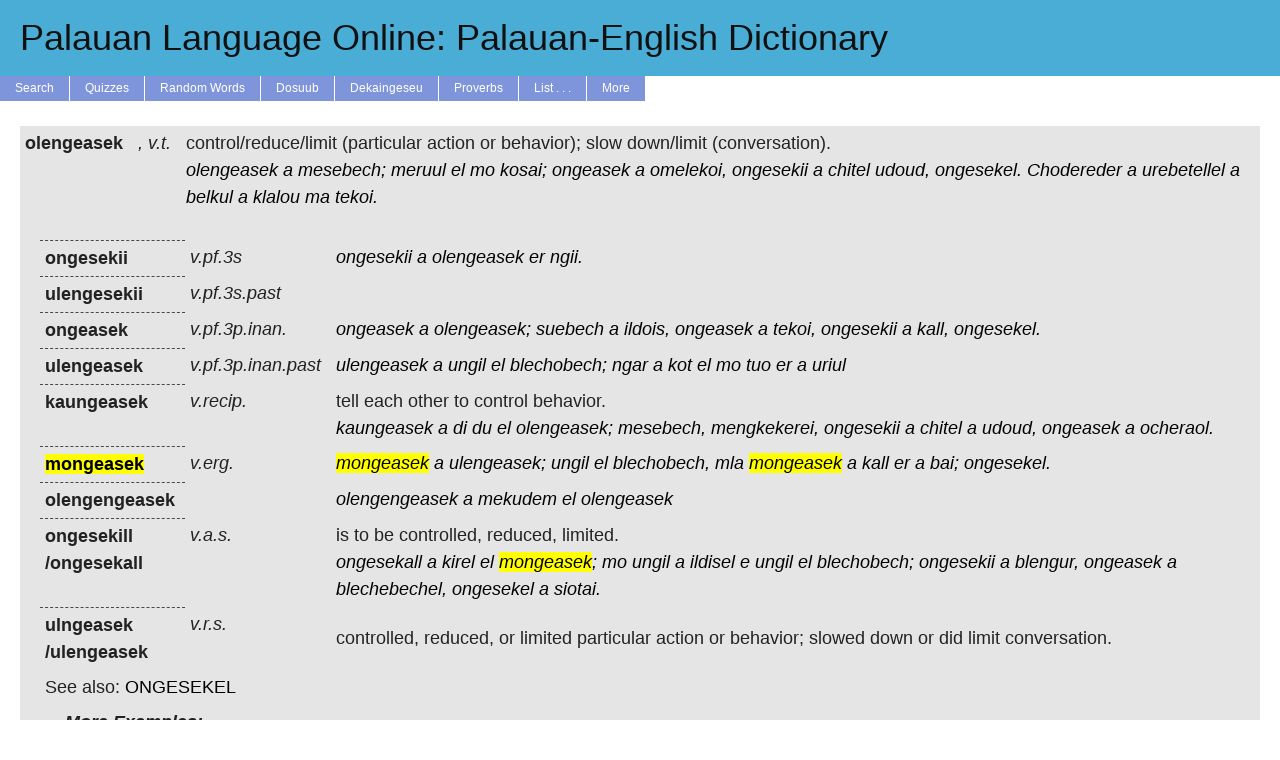

--- FILE ---
content_type: text/html; charset=UTF-8
request_url: https://tekinged.com/index.php?p=mongeasek
body_size: 9615
content:


    <!DOCTYPE html>
    <html>
    <head>
        <meta charset=utf-8 />
        <link rel='stylesheet' type='text/css' href='/tekinged.com/css/belau.css' />
        <link rel='apple-touch-icon' sizes='57x57' href='/apple-touch-icon-57x57.png?v=3'>
        <link rel='apple-touch-icon' sizes='60x60' href='/apple-touch-icon-60x60.png?v=3'>
        <link rel='apple-touch-icon' sizes='72x72' href='/apple-touch-icon-72x72.png?v=3'>
        <link rel='apple-touch-icon' sizes='76x76' href='/apple-touch-icon-76x76.png?v=3'>
        <link rel='apple-touch-icon' sizes='114x114' href='/apple-touch-icon-114x114.png?v=3'>
        <link rel='apple-touch-icon' sizes='120x120' href='/apple-touch-icon-120x120.png?v=3'>
        <link rel='apple-touch-icon' sizes='144x144' href='/apple-touch-icon-144x144.png?v=3'>
        <link rel='apple-touch-icon' sizes='152x152' href='/apple-touch-icon-152x152.png?v=3'>
        <link rel='apple-touch-icon' sizes='180x180' href='/apple-touch-icon-180x180.png?v=3'>
        <link rel='icon' type='image/png' href='/favicon-32x32.png?v=3' sizes='32x32'>
        <link rel='icon' type='image/png' href='/android-chrome-192x192.png?v=3' sizes='192x192'>
        <link rel='icon' type='image/png' href='/favicon-96x96.png?v=3' sizes='96x96'>
        <link rel='icon' type='image/png' href='/favicon-16x16.png?v=3' sizes='16x16'>
        <link rel='manifest' href='/manifest.json?v=3'>
        <link rel='shortcut icon' href='/favicon.ico?v=3'>
        <meta name='apple-mobile-web-app-title' content='tekinged.com'>
        <meta name='application-name' content='tekinged.com'>
        <meta name='msapplication-TileColor' content='#da532c'>
        <meta name='msapplication-TileImage' content='/mstile-144x144.png?v=3'>
        <meta name='theme-color' content='#ffffff'>
    
        <!--
        <script type='text/javascript' src='https://ajax.googleapis.com/ajax/libs/jquery/1.6/jquery.min.js' ></script>
        this is the jquery needed to get tooltips. But when we use it, it screws up the audio buttons...
        weird, now it doesn't...
        -->
        <script src='https://ajax.googleapis.com/ajax/libs/jquery/3.6.0/jquery.min.js'></script>
        <script type='text/javascript' src='/js/jquery.jplayer.min.js' ></script>
        <link rel='stylesheet' href='https://ajax.googleapis.com/ajax/libs/jqueryui/1.12.1/themes/smoothness/jquery-ui.css'>
        <script src='https://ajax.googleapis.com/ajax/libs/jqueryui/1.12.1/jquery-ui.min.js'></script>
        <script src='https://ajax.googleapis.com/ajax/libs/jqueryui/1.12.1/jquery-ui.min.js'></script>
        <script type='text/javascript' src='/js/jplayer.simple.js' ></script>
        <script type='text/javascript' src='/js/belau.js' ></script>
        <script type='text/javascript' src='/js/tooltip.js' ></script>
        <!--
        <script src='https://cloud.tinymce.com/stable/tinymce.min.js' ></script>
        <script>tinymce.init({
            menubar: false,
            toolbar: false,
            selector:'textarea'
          });</script>
        -->
      
        <meta name='google-site-verification' content='zE2LvYvBxsi-6WHDEhaWqwbtu1KMc60GTAZOs6J_MDw' />
        <title>Palauan Language Online: Palauan-English Dictionary</title>
    </head>
    <body>

    <span itemscope itemtype='https://schema.org/Article'></span>
    <a class='aheader' href='/'>
    <div id='header' alt='A Tekoi er a Belau ma Omesodel'>
        <h1 itemprop='name'>Palauan Language Online: Palauan-English Dictionary</h1>
    </div><!-- header -->
    </a>
    <div id='menuwrapper' onclick=''>
        <ul>
            <li><a href='/'>Search</a></li>
            <li><a href='#'>Quizzes</a>
              <ul>
              <li><a href='/quiz/quiz_high.php'>High Scores</a></li>
              <li>==================</li>
              <li><a href='/quiz/classic.php'>Vocab</a></li>
              <li><a href='/quiz/q_etymology.php'>Etymology</a></li>
              <li><a href='/quiz/q_reng.php'>Reng Expressions</a></li>
              <li><a href='/quiz/q_living.php'>Living Things</a></li>
              <li><a href='/quiz/q_synonyms.php'>Synonyms</a></li>
              <li><a href='/quiz/pics.php'>Pictures</a></li>
              <li><a href='/quiz/q_proverbs.php'>Proverbs</a></li>
              <li><a href='/quiz/q_trivia.php'>Trivia</a></li>
              <li><a href='/quiz/audio.php'>Audio</a></li>
              <li><a href='/quiz/pronouns.php'>Pronouns</a></li>
              <li><a href='/quiz/pos.php'>Parts of Speech</a></li>
              </ul>
            <li><a href='/random.php'>Random Words</a></li>
            <li><a href='#'>Dosuub</a>
                <ul>
                <li><a href='/dosuub/'>Learn Palauan</a></li>
                <li><a href='/grammar/pronounce.php'>Pronunciation</a></li>
                <li><a href='/dosuub/dorrenges.php'>Dorrenges</a></li>
                <li><a href='/dosuub/phrases.php'>Common Phrases</a></li>
                <li><a href='https://www.memrise.com/course/381901/the-first-3000-palauan-words/'>Memrise Course</a></li>
                <li><a href='/dosuub/app.php'>Phone/Tablet</a></li>
                <li><a href='/dosuub/confusion.php'>Common Errors</a></li>
                <li><a href='/dosuub/synonyms.php'>Thesaurus</a></li>
                <li><a href='/grammar/nouns.php'>Nouns</a></li>
                <li><a href='/grammar/pronouns.php'>Pronouns</a></li>
                <li><a href='/grammar/adjectives.php'>Adjectives</a></li>
                <li><a href='/grammar/affix.php'>Affixes</a></li>
                <li><a href='/grammar/numbers.php'>Numbers</a></li>
                <li><a href='/grammar/baby.php'>Baby Words</a></li>
                <li><a href='/dosuub/mlamlemlo.php'>Mla, Mle, Mlo</a></li>
                <li><a href='/grammar/cont.php'>Contractions</a></li>
                <li><a href='/grammar/pos.php'>Parts of Speech</a></li>
                <li><a href='/books/malsol.php'>1999 Workbook</a></li>
                <li><a href='/books/handbook1.php'>1997 Handbooks</a></li>
                <li><a href='/grammar/tkel.php'>1996 Conversational</a></li>
                </ul>
            </li>
            <li><a href='#'>Dekaingeseu</a>
                <ul>
                <li><a href='/dekaingeseu/d_trivia.php'>Trivia Q's</a>
                <li><a href='/dekaingeseu/d_sentence.php'>Example Sentences</a>
                <li><a href='/dekaingeseu/a_audio.php'>Record Audio</a>
                <!--
                <li><a href='/dekaingeseu/copy_keate.php'>Chisel a Yungs</a>
                <li><a href='/dekaingeseu/rubak.php'>Rubak ma Daob</a>
                -->
                <li><a href='/dekaingeseu/pics_fish.php'>Fish Pics</a>
                <li><a href='/dekaingeseu/pics_trees.php'>Tree Pics</a>
                <li><a href='/dekaingeseu/pics_money.php'>Money Pics</a>
                <li><a href='/dekaingeseu/pics_birds.php'>Bird Pics</a>
                <li><a href='/dekaingeseu/pics_cheled.php'>Sea Food Pics</a>
                <li><a href='/dekaingeseu/pics_plants.php'>Plant Pics</a>
                <li><a href='/dekaingeseu/pics_fishing.php'>Fishing Pics</a>
                <li><a href='/dekaingeseu/pics_charm.php'>Animal Pics</a>
                <li><a href='/dekaingeseu/pics_misc.php'>Other Pics</a>
                </ul>
            <li><a href='/misc/proverbs.php'>Proverbs</a></li>
            <li><a href='#'>List . . .</a>
                <ul>
            <li><form class='formlink' action='/show_words.php' method='get' >
	<input class='formlink' style='display:none;' name='lookup' type='text' value='animal' >
	<input class='formlink' id='view_button' type='submit' value='Animals' >
</form>
</li>
<li><form class='formlink' action='/show_words.php' method='get' >
	<input class='formlink' style='display:none;' name='lookup' type='text' value='daob' >
	<input class='formlink' id='view_button' type='submit' value='Areas of the Ocean' >
</form>
</li>
<li><form class='formlink' action='/show_words.php' method='get' >
	<input class='formlink' style='display:none;' name='lookup' type='text' value='affix' >
	<input class='formlink' id='view_button' type='submit' value='Affixes' >
</form>
</li>
<li><form class='formlink' action='/show_words.php' method='get' >
	<input class='formlink' style='display:none;' name='lookup' type='text' value='baby' >
	<input class='formlink' id='view_button' type='submit' value='Baby Words' >
</form>
</li>
<li><form class='formlink' action='/show_words.php' method='get' >
	<input class='formlink' style='display:none;' name='lookup' type='text' value='bananas' >
	<input class='formlink' id='view_button' type='submit' value='Bananas' >
</form>
</li>
<li><form class='formlink' action='/show_words.php' method='get' >
	<input class='formlink' style='display:none;' name='lookup' type='text' value='birds' >
	<input class='formlink' id='view_button' type='submit' value='Birds' >
</form>
</li>
<li><form class='formlink' action='/show_words.php' method='get' >
	<input class='formlink' style='display:none;' name='lookup' type='text' value='body' >
	<input class='formlink' id='view_button' type='submit' value='Body Parts' >
</form>
</li>
<li><form class='formlink' action='/show_words.php' method='get' >
	<input class='formlink' style='display:none;' name='lookup' type='text' value='english' >
	<input class='formlink' id='view_button' type='submit' value='Borrowed English' >
</form>
</li>
<li><form class='formlink' action='/show_words.php' method='get' >
	<input class='formlink' style='display:none;' name='lookup' type='text' value='german' >
	<input class='formlink' id='view_button' type='submit' value='Borrowed German' >
</form>
</li>
<li><form class='formlink' action='/show_words.php' method='get' >
	<input class='formlink' style='display:none;' name='lookup' type='text' value='japan' >
	<input class='formlink' id='view_button' type='submit' value='Borrowed Korean ' >
</form>
</li>
<li><form class='formlink' action='/show_words.php' method='get' >
	<input class='formlink' style='display:none;' name='lookup' type='text' value='malay' >
	<input class='formlink' id='view_button' type='submit' value='Borrowed Malay ' >
</form>
</li>
<li><form class='formlink' action='/show_words.php' method='get' >
	<input class='formlink' style='display:none;' name='lookup' type='text' value='spanish' >
	<input class='formlink' id='view_button' type='submit' value='Borrowed Spanish' >
</form>
</li>
<li><form class='formlink' action='/show_words.php' method='get' >
	<input class='formlink' style='display:none;' name='lookup' type='text' value='tagalog' >
	<input class='formlink' id='view_button' type='submit' value='Borrowed Tagalog ' >
</form>
</li>
<li><form class='formlink' action='/show_words.php' method='get' >
	<input class='formlink' style='display:none;' name='lookup' type='text' value='buil' >
	<input class='formlink' id='view_button' type='submit' value='Buil (moon words)' >
</form>
</li>
<li><form class='formlink' action='/show_words.php' method='get' >
	<input class='formlink' style='display:none;' name='lookup' type='text' value='cerem' >
	<input class='formlink' id='view_button' type='submit' value='Ceremonies' >
</form>
</li>
<li><form class='formlink' action='/show_words.php' method='get' >
	<input class='formlink' style='display:none;' name='lookup' type='text' value='cheled' >
	<input class='formlink' id='view_button' type='submit' value='Cheled (sea food)' >
</form>
</li>
<li><form class='formlink' action='/show_words.php' method='get' >
	<input class='formlink' style='display:none;' name='lookup' type='text' value='malk' >
	<input class='formlink' id='view_button' type='submit' value='Chickens' >
</form>
</li>
<li><form class='formlink' action='/show_words.php' method='get' >
	<input class='formlink' style='display:none;' name='lookup' type='text' value='color' >
	<input class='formlink' id='view_button' type='submit' value='Colors' >
</form>
</li>
<li><form class='formlink' action='/show_words.php' method='get' >
	<input class='formlink' style='display:none;' name='lookup' type='text' value='contr' >
	<input class='formlink' id='view_button' type='submit' value='Contractions' >
</form>
</li>
<li><form class='formlink' action='/show_words.php' method='get' >
	<input class='formlink' style='display:none;' name='lookup' type='text' value='quiz' >
	<input class='formlink' id='view_button' type='submit' value='Difficult Quiz Words' >
</form>
</li>
<li><form class='formlink' action='/show_words.php' method='get' >
	<input class='formlink' style='display:none;' name='lookup' type='text' value='chief' >
	<input class='formlink' id='view_button' type='submit' value='Dui (titles)' >
</form>
</li>
<li><form class='formlink' action='/show_words.php' method='get' >
	<input class='formlink' style='display:none;' name='lookup' type='text' value='fish' >
	<input class='formlink' id='view_button' type='submit' value='Fish' >
</form>
</li>
<li><form class='formlink' action='/show_words.php' method='get' >
	<input class='formlink' style='display:none;' name='lookup' type='text' value='fishing' >
	<input class='formlink' id='view_button' type='submit' value='Fishing Terms' >
</form>
</li>
<li><form class='formlink' action='/show_words.php' method='get' >
	<input class='formlink' style='display:none;' name='lookup' type='text' value='flowers' >
	<input class='formlink' id='view_button' type='submit' value='Flowers' >
</form>
</li>
<li><form class='formlink' action='/show_words.php' method='get' >
	<input class='formlink' style='display:none;' name='lookup' type='text' value='game' >
	<input class='formlink' id='view_button' type='submit' value='Games' >
</form>
</li>
<li><form class='formlink' action='/show_words.php' method='get' >
	<input class='formlink' style='display:none;' name='lookup' type='text' value='greet' >
	<input class='formlink' id='view_button' type='submit' value='Greetings' >
</form>
</li>
<li><form class='formlink' action='/show_words.php' method='get' >
	<input class='formlink' style='display:none;' name='lookup' type='text' value='kinship' >
	<input class='formlink' id='view_button' type='submit' value='Kinship' >
</form>
</li>
<li><form class='formlink' action='/show_words.php' method='get' >
	<input class='formlink' style='display:none;' name='lookup' type='text' value='legends' >
	<input class='formlink' id='view_button' type='submit' value='Legends' >
</form>
</li>
<li><form class='formlink' action='/show_words.php' method='get' >
	<input class='formlink' style='display:none;' name='lookup' type='text' value='joseph' >
	<input class='formlink' id='view_button' type='submit' value='New Words Since Josephs' >
</form>
</li>
<li><form class='formlink' action='/show_words.php' method='get' >
	<input class='formlink' style='display:none;' name='lookup' type='text' value='numbers' >
	<input class='formlink' id='view_button' type='submit' value='Numbers' >
</form>
</li>
<li><form class='formlink' action='/show_words.php' method='get' >
	<input class='formlink' style='display:none;' name='lookup' type='text' value='odor' >
	<input class='formlink' id='view_button' type='submit' value='Odors' >
</form>
</li>
<li><form class='formlink' action='/show_words.php' method='get' >
	<input class='formlink' style='display:none;' name='lookup' type='text' value='mlai' >
	<input class='formlink' id='view_button' type='submit' value='Parts of Boats' >
</form>
</li>
<li><form class='formlink' action='/show_words.php' method='get' >
	<input class='formlink' style='display:none;' name='lookup' type='text' value='blai' >
	<input class='formlink' id='view_button' type='submit' value='Parts of Houses' >
</form>
</li>
<li><form class='formlink' action='/show_words.php' method='get' >
	<input class='formlink' style='display:none;' name='lookup' type='text' value='place' >
	<input class='formlink' id='view_button' type='submit' value='Places' >
</form>
</li>
<li><form class='formlink' action='/show_words.php' method='get' >
	<input class='formlink' style='display:none;' name='lookup' type='text' value='plants' >
	<input class='formlink' id='view_button' type='submit' value='Plants' >
</form>
</li>
<li><form class='formlink' action='/show_words.php' method='get' >
	<input class='formlink' style='display:none;' name='lookup' type='text' value='prefix' >
	<input class='formlink' id='view_button' type='submit' value='Prefixes' >
</form>
</li>
<li><form class='formlink' action='/show_words.php' method='get' >
	<input class='formlink' style='display:none;' name='lookup' type='text' value='reng' >
	<input class='formlink' id='view_button' type='submit' value='Reng Phrases' >
</form>
</li>
<li><form class='formlink' action='/show_words.php' method='get' >
	<input class='formlink' style='display:none;' name='lookup' type='text' value='shapes' >
	<input class='formlink' id='view_button' type='submit' value='Shapes' >
</form>
</li>
<li><form class='formlink' action='/show_words.php' method='get' >
	<input class='formlink' style='display:none;' name='lookup' type='text' value='suffix' >
	<input class='formlink' id='view_button' type='submit' value='Suffixes' >
</form>
</li>
<li><form class='formlink' action='/show_words.php' method='get' >
	<input class='formlink' style='display:none;' name='lookup' type='text' value='flags' >
	<input class='formlink' id='view_button' type='submit' value='State Flags' >
</form>
</li>
<li><form class='formlink' action='/show_words.php' method='get' >
	<input class='formlink' style='display:none;' name='lookup' type='text' value='chuodel' >
	<input class='formlink' id='view_button' type='submit' value='State Old Names' >
</form>
</li>
<li><form class='formlink' action='/show_words.php' method='get' >
	<input class='formlink' style='display:none;' name='lookup' type='text' value='terms' >
	<input class='formlink' id='view_button' type='submit' value='Terms of Address' >
</form>
</li>
<li><form class='formlink' action='/show_words.php' method='get' >
	<input class='formlink' style='display:none;' name='lookup' type='text' value='pdef' >
	<input class='formlink' id='view_button' type='submit' value='Tekoi ma Omesodel' >
</form>
</li>
<li><form class='formlink' action='/show_words.php' method='get' >
	<input class='formlink' style='display:none;' name='lookup' type='text' value='trees' >
	<input class='formlink' id='view_button' type='submit' value='Trees' >
</form>
</li>
<li><form class='formlink' action='/show_words.php' method='get' >
	<input class='formlink' style='display:none;' name='lookup' type='text' value='money' >
	<input class='formlink' id='view_button' type='submit' value='Udoud (money)' >
</form>
</li>
<li><form class='formlink' action='/show_words.php' method='get' >
	<input class='formlink' style='display:none;' name='lookup' type='text' value='pictures' >
	<input class='formlink' id='view_button' type='submit' value='Words with Pictures' >
</form>
</li>

                </ul>
            </li>
            <li><a href='#'>More</a>
                <ul>
                <li><a href='/about.php'>About / Contact Us</a></li>
                <li><a href='/books/books.php'>Books</a> </li>
                <li><a href='/aw/list.php'>Browse</a></li>
                <li><a href='/misc/recent.php'>Newest Words</a></li>
                <li><a href='https://www.wordle.global/pau'>Palauan Wordle</a></li>
                <li><a href='/dosuub/app.php'>Phone/Tablet Apps</a></li>
                <li><a href='/books/kindle.php'>Kindle Dictionary</a></li>
                <li><a href='/dosuub/apple_dict.php'>Apple Dictionary</a></li>
                <li><a href='https://www.facebook.com/tekinged'>Old FB Group</a></li>
                <li><a href='/links.php'>Links</a></li>
                <li><a href='/hanahuda/'>Hanahuda Rules</a></li>
                <li><a href='/spell2.php'>Spell Checker</a></li>
                <li><a href='/3000.php'>Word Frequency</a></li>
                <li><a href='/misc/alltext.php'>Example Text</a></li>
                <li><a href='/books/austro.php'>Other Austronesian</a></li>
                </ul>
            </li>
        </ul>
    </div><!-- menu-wrapper -->
    
<script>console.log("Host: mysql.tekinged.com");</script><script>console.log("User: johnbent");</script><script>console.log("Database: belau");</script><script>console.log("Trying to get connection");</script><script>console.log("Set ini3, will try to connect to db now");</script><script>console.log("Successfully connected to database");</script><div id='content-container'>
<script>console.log("Getting words with  or mongeasek");</script><script>console.log("Looking for mongeasek in pe");</script><script>console.log("Getting words with select id,stem,pos,pal from all_words3 where pal regexp\\'\\\\bmongeasek\\\\b\\' for mongeasek");</script><script>console.log("Checking table with select id,stem,pos,pal from all_words3 where pal regexp\\'\\\\bmongeasek\\\\b\\'");</script><script>console.log("query_or_die select id,stem,pos,pal from all_words3 where pal regexp\\'\\\\bmongeasek\\\\b\\' found 1 results and took 0.085577011108398 s");</script><script>console.log("Hey, we found the exact word they were looking for.");</script><script>console.log("And the exact word they are looking for is NOT a root word.\n");</script><script>console.log("Checking table with select pal,pos,eng,pdef,origin,stem,id,oword from all_words3 where id = \\'1282\\'");</script><script>console.log("query_or_die select pal,pos,eng,pdef,origin,stem,id,oword from all_words3 where id = \\'1282\\' found 1 results and took 0.00036096572875977 s");</script><script>console.log("olengeasek - Set eng to control\/reduce\/limit (particular action or behavior); slow down\/limit (conversation).");</script><script>console.log("Turning pwords olengeasek a mesebech; meruul el mo kosai; ongeasek a omelekoi, ongesekii a chitel udoud, ongesekel.  Chodereder a urebetellel a belkul a klalou ma tekoi. into plinks.");</script><script>console.log("New entry for olengeasek control\/reduce\/limit (particular action or behavior); slow down\/limit (conversation). v.t. ");</script><script>console.log("query_or_die select pal,pos,eng,pdef,origin,id,oword from all_words3 where stem = \\'1282\\' and id != \\'1282\\' found 11 results and took 0.00034904479980469 s");</script><script>console.log("New subentry for kaungeasek tell each other to control behavior. v.recip. ");</script><script>console.log("kaungeasek - Set eng to tell each other to control behavior.");</script><script>console.log("Turning pwords kaungeasek a di du el olengeasek; mesebech, mengkekerei, ongesekii a chitel a udoud, ongeasek a ocheraol.  into plinks.");</script><script>console.log("New subentry for ongesekii  v.pf.3s ");</script><script>console.log("ongesekii - Set eng to ");</script><script>console.log("Turning pwords ongesekii a olengeasek er ngii.  into plinks.");</script><script>console.log("New subentry for ongeasek  v.pf.3p.inan. ");</script><script>console.log("ongeasek - Set eng to ");</script><script>console.log("Turning pwords ongeasek a olengeasek; suebech a ildois, ongeasek a tekoi, ongesekii a kall, ongesekel.  into plinks.");</script><script>console.log("New subentry for ulengesekii  v.pf.3s.past ");</script><script>console.log("ulengesekii - Set eng to ");</script><script>console.log("New subentry for ulengeasek  v.pf.3p.inan.past ");</script><script>console.log("ulengeasek - Set eng to ");</script><script>console.log("Turning pwords ulengeasek a ungil el blechobech; ngar a kot el mo tuo er a uriul  into plinks.");</script><script>console.log("New subentry for ongesekill is to be controlled, reduced, limited. v.a.s. ");</script><script>console.log("ongesekill - Set eng to is to be controlled, reduced, limited.");</script><script>console.log("New subentry for ulngeasek controlled, reduced, or limited particular action or behavior; slowed down or did limit conversation. v.r.s. ");</script><script>console.log("ulngeasek - Set eng to controlled, reduced, or limited particular action or behavior; slowed down or did limit conversation.");</script><script>console.log("New subentry for ulengeasek ulngeasek var. ");</script><script>console.log("ulengeasek - Set eng to ulngeasek");</script><script>console.log("New subentry for mongeasek  v.erg. ");</script><script>console.log("mongeasek - Set eng to ");</script><script>console.log("Turning pwords mongeasek a ulengeasek; ungil el blechobech, mla mongeasek a kall er a bai; ongesekel. into plinks.");</script><script>console.log("New subentry for olengengeasek   ");</script><script>console.log("olengengeasek - Set eng to ");</script><script>console.log("Turning pwords olengengeasek a mekudem el olengeasek into plinks.");</script><script>console.log("New subentry for ongesekall ongesekill var. ");</script><script>console.log("ongesekall - Set eng to ongesekill");</script><script>console.log("Turning pwords ongesekall a kirel el mongeasek; mo ungil a ildisel e ungil el blechobech; ongesekii a blengur, ongeasek a blechebechel, ongesekel a siotai. into plinks.");</script><script>console.log("Trying to add cfs with select b from cf where a=1282||a=1283||a=11986||a=11987||a=11988||a=11989||a=11990||a=11991||a=11993||a=18403||a=19228||a=19763 union all select a from cf where b=1282||b=1283||b=11986||b=11987||b=11988||b=11989||b=11990||b=11991||b=11993||b=18403||b=19228||b=19763");</script><script>console.log("query_or_die select b from cf where a=1282||a=1283||a=11986||a=11987||a=11988||a=11989||a=11990||a=11991||a=11993||a=18403||a=19228||a=19763 union all select a from cf where b=1282||b=1283||b=11986||b=11987||b=11988||b=11989||b=11990||b=11991||b=11993||b=18403||b=19228||b=19763 found 1 results and took 0.00086498260498047 s");</script><script>console.log("query_or_die select pal from all_words3 where id=19764 found 1 results and took 0.0002281665802002 s");</script><script>console.log("query_or_die select s.word from synonyms as s where s.mygrouping in (select s.mygrouping from synonyms as s where s.word=1282) and s.word !=1282 found 0 results and took 0.00072813034057617 s");</script><script>console.log("query_or_die select * from examples where lower(palauan) regexp \\'\\\\bkaungeasek\\\\b\\' || lower(palauan) regexp \\'\\\\bongesekii\\\\b\\' || lower(palauan) regexp \\'\\\\bongeasek\\\\b\\' || lower(palauan) regexp \\'\\\\bulengesekii\\\\b\\' || lower(palauan) regexp \\'\\\\bulengeasek\\\\b\\' || lower(palauan) regexp \\'\\\\bongesekill\\\\b\\' || lower(palauan) regexp \\'\\\\bulngeasek\\\\b\\' || lower(palauan) regexp \\'\\\\bulengeasek\\\\b\\' || lower(palauan) regexp \\'\\\\bmongeasek\\\\b\\' || lower(palauan) regexp \\'\\\\bolengengeasek\\\\b\\' || lower(palauan) regexp \\'\\\\bongesekall\\\\b\\' || lower(palauan) regexp \\'\\\\bolengeasek\\\\b\\' || stem = 1282 order by rand() limit 5 found 0 results and took 0.016155958175659 s");</script><script>console.log("select * from examples where lower(palauan) regexp \\'\\\\bkaungeasek\\\\b\\' || lower(palauan) regexp \\'\\\\bongesekii\\\\b\\' || lower(palauan) regexp \\'\\\\bongeasek\\\\b\\' || lower(palauan) regexp \\'\\\\bulengesekii\\\\b\\' || lower(palauan) regexp \\'\\\\bulengeasek\\\\b\\' || lower(palauan) regexp \\'\\\\bongesekill\\\\b\\' || lower(palauan) regexp \\'\\\\bulngeasek\\\\b\\' || lower(palauan) regexp \\'\\\\bulengeasek\\\\b\\' || lower(palauan) regexp \\'\\\\bmongeasek\\\\b\\' || lower(palauan) regexp \\'\\\\bolengengeasek\\\\b\\' || lower(palauan) regexp \\'\\\\bongesekall\\\\b\\' || lower(palauan) regexp \\'\\\\bolengeasek\\\\b\\' || stem = 1282 order by rand() limit 5");</script><script>console.log("query_or_die select * from upload_sentence where lower(palauan) regexp \\'\\\\bkaungeasek\\\\b\\' || lower(palauan) regexp \\'\\\\bongesekii\\\\b\\' || lower(palauan) regexp \\'\\\\bongeasek\\\\b\\' || lower(palauan) regexp \\'\\\\bulengesekii\\\\b\\' || lower(palauan) regexp \\'\\\\bulengeasek\\\\b\\' || lower(palauan) regexp \\'\\\\bongesekill\\\\b\\' || lower(palauan) regexp \\'\\\\bulngeasek\\\\b\\' || lower(palauan) regexp \\'\\\\bulengeasek\\\\b\\' || lower(palauan) regexp \\'\\\\bmongeasek\\\\b\\' || lower(palauan) regexp \\'\\\\bolengengeasek\\\\b\\' || lower(palauan) regexp \\'\\\\bongesekall\\\\b\\' || lower(palauan) regexp \\'\\\\bolengeasek\\\\b\\' || stem = 1282 order by rand() limit 5 found 1 results and took 0.018670082092285 s");</script><script>console.log("select * from upload_sentence where lower(palauan) regexp \\'\\\\bkaungeasek\\\\b\\' || lower(palauan) regexp \\'\\\\bongesekii\\\\b\\' || lower(palauan) regexp \\'\\\\bongeasek\\\\b\\' || lower(palauan) regexp \\'\\\\bulengesekii\\\\b\\' || lower(palauan) regexp \\'\\\\bulengeasek\\\\b\\' || lower(palauan) regexp \\'\\\\bongesekill\\\\b\\' || lower(palauan) regexp \\'\\\\bulngeasek\\\\b\\' || lower(palauan) regexp \\'\\\\bulengeasek\\\\b\\' || lower(palauan) regexp \\'\\\\bmongeasek\\\\b\\' || lower(palauan) regexp \\'\\\\bolengengeasek\\\\b\\' || lower(palauan) regexp \\'\\\\bongesekall\\\\b\\' || lower(palauan) regexp \\'\\\\bolengeasek\\\\b\\' || stem = 1282 order by rand() limit 5");</script><script>console.log("A toktang er ngak a dilu el kmo ng kirek el olengeasek er a omengelek er a sar. - Set eng to My doctor said to cut down on my salt intake.");</script><script>console.log("query_or_die select * from proverbs where lower(palauan) regexp \\'\\\\bkaungeasek\\\\b\\' || lower(palauan) regexp \\'\\\\bongesekii\\\\b\\' || lower(palauan) regexp \\'\\\\bongeasek\\\\b\\' || lower(palauan) regexp \\'\\\\bulengesekii\\\\b\\' || lower(palauan) regexp \\'\\\\bulengeasek\\\\b\\' || lower(palauan) regexp \\'\\\\bongesekill\\\\b\\' || lower(palauan) regexp \\'\\\\bulngeasek\\\\b\\' || lower(palauan) regexp \\'\\\\bulengeasek\\\\b\\' || lower(palauan) regexp \\'\\\\bmongeasek\\\\b\\' || lower(palauan) regexp \\'\\\\bolengengeasek\\\\b\\' || lower(palauan) regexp \\'\\\\bongesekall\\\\b\\' || lower(palauan) regexp \\'\\\\bolengeasek\\\\b\\' || stem = 1282 order by rand() limit 5 found 0 results and took 0.0037989616394043 s");</script><script>console.log("select * from proverbs where lower(palauan) regexp \\'\\\\bkaungeasek\\\\b\\' || lower(palauan) regexp \\'\\\\bongesekii\\\\b\\' || lower(palauan) regexp \\'\\\\bongeasek\\\\b\\' || lower(palauan) regexp \\'\\\\bulengesekii\\\\b\\' || lower(palauan) regexp \\'\\\\bulengeasek\\\\b\\' || lower(palauan) regexp \\'\\\\bongesekill\\\\b\\' || lower(palauan) regexp \\'\\\\bulngeasek\\\\b\\' || lower(palauan) regexp \\'\\\\bulengeasek\\\\b\\' || lower(palauan) regexp \\'\\\\bmongeasek\\\\b\\' || lower(palauan) regexp \\'\\\\bolengengeasek\\\\b\\' || lower(palauan) regexp \\'\\\\bongesekall\\\\b\\' || lower(palauan) regexp \\'\\\\bolengeasek\\\\b\\' || stem = 1282 order by rand() limit 5");</script><script>console.log("Fetched words.");</script><script>console.log("Found word ENTRY: olengeasek\n when looking for mongeasek");</script><script>console.log("Took 0.12717890739441");</script><script>console.log("Searching for pics in \/home\/johnbent\/tekinged.com\/uploads\/pics");</script><script>console.log("Before merging, we have 11 subwords.");</script><script>console.log("Need to merge ulengeasek into ulngeasek");</script><script>console.log("Need to merge ulengeasek into self ulngeasek");</script><script>console.log("Merge  with ?");</script><script>console.log("Merge ulngeasek with ulengeasek?");</script><script>console.log("Need to merge ongesekall into ongesekill");</script><script>console.log("Need to merge ongesekall into self ongesekill");</script><script>console.log("Merge  with \t\t\t<div class=\\'dynamic_definition\\'><span style=\\'white-space:nowrap\\' title=\\'Please wait for ongesekall (ongesekall : ongesekall69715b2487556)\\' data-id=\\'ongesekall\\' id=\\'ongesekall69715b2487556\\'> <a href=\/index.php?p=ongesekall class=\\'pdeflink\\' >ongesekall<\/a>  <\/span><\/div>\n \t\t\t<div class=\\'dynamic_definition\\'><span style=\\'white-space:nowrap\\' title=\\'Please wait for a (a : a69715b2487557)\\' data-id=\\'a\\' id=\\'a69715b2487557\\'> <a href=\/index.php?p=a class=\\'pdeflink\\' >a<\/a>  <\/span><\/div>\n \t\t\t<div class=\\'dynamic_definition\\'><span style=\\'white-space:nowrap\\' title=\\'Please wait for kirel (kirel : kirel69715b2487558)\\' data-id=\\'kirel\\' id=\\'kirel69715b2487558\\'> <a href=\/index.php?p=kirel class=\\'pdeflink\\' >kirel<\/a>  <\/span><\/div>\n \t\t\t<div class=\\'dynamic_definition\\'><span style=\\'white-space:nowrap\\' title=\\'Please wait for el (el : el69715b2487559)\\' data-id=\\'el\\' id=\\'el69715b2487559\\'> <a href=\/index.php?p=el class=\\'pdeflink\\' >el<\/a>  <\/span><\/div>\n \t\t\t<div class=\\'dynamic_definition\\'><span style=\\'white-space:nowrap\\' title=\\'Please wait for mongeasek (mongeasek; : mongeasek69715b248755a)\\' data-id=\\'mongeasek\\' id=\\'mongeasek69715b248755a\\'> <a href=\/index.php?p=mongeasek class=\\'pdeflink\\' >mongeasek;<\/a>  <\/span><\/div>\n \t\t\t<div class=\\'dynamic_definition\\'><span style=\\'white-space:nowrap\\' title=\\'Please wait for mo (mo : mo69715b248755b)\\' data-id=\\'mo\\' id=\\'mo69715b248755b\\'> <a href=\/index.php?p=mo class=\\'pdeflink\\' >mo<\/a>  <\/span><\/div>\n \t\t\t<div class=\\'dynamic_definition\\'><span style=\\'white-space:nowrap\\' title=\\'Please wait for ungil (ungil : ungil69715b248755c)\\' data-id=\\'ungil\\' id=\\'ungil69715b248755c\\'> <a href=\/index.php?p=ungil class=\\'pdeflink\\' >ungil<\/a>  <\/span><\/div>\n \t\t\t<div class=\\'dynamic_definition\\'><span style=\\'white-space:nowrap\\' title=\\'Please wait for a (a : a69715b248755d)\\' data-id=\\'a\\' id=\\'a69715b248755d\\'> <a href=\/index.php?p=a class=\\'pdeflink\\' >a<\/a>  <\/span><\/div>\n \t\t\t<div class=\\'dynamic_definition\\'><span style=\\'white-space:nowrap\\' title=\\'Please wait for ildisel (ildisel : ildisel69715b248755e)\\' data-id=\\'ildisel\\' id=\\'ildisel69715b248755e\\'> <a href=\/index.php?p=ildisel class=\\'pdeflink\\' >ildisel<\/a>  <\/span><\/div>\n \t\t\t<div class=\\'dynamic_definition\\'><span style=\\'white-space:nowrap\\' title=\\'Please wait for e (e : e69715b248755f)\\' data-id=\\'e\\' id=\\'e69715b248755f\\'> <a href=\/index.php?p=e class=\\'pdeflink\\' >e<\/a>  <\/span><\/div>\n \t\t\t<div class=\\'dynamic_definition\\'><span style=\\'white-space:nowrap\\' title=\\'Please wait for ungil (ungil : ungil69715b2487560)\\' data-id=\\'ungil\\' id=\\'ungil69715b2487560\\'> <a href=\/index.php?p=ungil class=\\'pdeflink\\' >ungil<\/a>  <\/span><\/div>\n \t\t\t<div class=\\'dynamic_definition\\'><span style=\\'white-space:nowrap\\' title=\\'Please wait for el (el : el69715b2487561)\\' data-id=\\'el\\' id=\\'el69715b2487561\\'> <a href=\/index.php?p=el class=\\'pdeflink\\' >el<\/a>  <\/span><\/div>\n \t\t\t<div class=\\'dynamic_definition\\'><span style=\\'white-space:nowrap\\' title=\\'Please wait for blechobech (blechobech; : blechobech69715b2487562)\\' data-id=\\'blechobech\\' id=\\'blechobech69715b2487562\\'> <a href=\/index.php?p=blechobech class=\\'pdeflink\\' >blechobech;<\/a>  <\/span><\/div>\n \t\t\t<div class=\\'dynamic_definition\\'><span style=\\'white-space:nowrap\\' title=\\'Please wait for ongesekii (ongesekii : ongesekii69715b2487563)\\' data-id=\\'ongesekii\\' id=\\'ongesekii69715b2487563\\'> <a href=\/index.php?p=ongesekii class=\\'pdeflink\\' >ongesekii<\/a>  <\/span><\/div>\n \t\t\t<div class=\\'dynamic_definition\\'><span style=\\'white-space:nowrap\\' title=\\'Please wait for a (a : a69715b2487564)\\' data-id=\\'a\\' id=\\'a69715b2487564\\'> <a href=\/index.php?p=a class=\\'pdeflink\\' >a<\/a>  <\/span><\/div>\n \t\t\t<div class=\\'dynamic_definition\\'><span style=\\'white-space:nowrap\\' title=\\'Please wait for blengur (blengur, : blengur69715b2487565)\\' data-id=\\'blengur\\' id=\\'blengur69715b2487565\\'> <a href=\/index.php?p=blengur class=\\'pdeflink\\' >blengur,<\/a>  <\/span><\/div>\n \t\t\t<div class=\\'dynamic_definition\\'><span style=\\'white-space:nowrap\\' title=\\'Please wait for ongeasek (ongeasek : ongeasek69715b2487566)\\' data-id=\\'ongeasek\\' id=\\'ongeasek69715b2487566\\'> <a href=\/index.php?p=ongeasek class=\\'pdeflink\\' >ongeasek<\/a>  <\/span><\/div>\n \t\t\t<div class=\\'dynamic_definition\\'><span style=\\'white-space:nowrap\\' title=\\'Please wait for a (a : a69715b2487567)\\' data-id=\\'a\\' id=\\'a69715b2487567\\'> <a href=\/index.php?p=a class=\\'pdeflink\\' >a<\/a>  <\/span><\/div>\n \t\t\t<div class=\\'dynamic_definition\\'><span style=\\'white-space:nowrap\\' title=\\'Please wait for blechebechel (blechebechel, : blechebechel69715b2487569)\\' data-id=\\'blechebechel\\' id=\\'blechebechel69715b2487569\\'> <a href=\/index.php?p=blechebechel class=\\'pdeflink\\' >blechebechel,<\/a>  <\/span><\/div>\n \t\t\t<div class=\\'dynamic_definition\\'><span style=\\'white-space:nowrap\\' title=\\'Please wait for ongesekel (ongesekel : ongesekel69715b248756a)\\' data-id=\\'ongesekel\\' id=\\'ongesekel69715b248756a\\'> <a href=\/index.php?p=ongesekel class=\\'pdeflink\\' >ongesekel<\/a>  <\/span><\/div>\n \t\t\t<div class=\\'dynamic_definition\\'><span style=\\'white-space:nowrap\\' title=\\'Please wait for a (a : a69715b248756b)\\' data-id=\\'a\\' id=\\'a69715b248756b\\'> <a href=\/index.php?p=a class=\\'pdeflink\\' >a<\/a>  <\/span><\/div>\n \t\t\t<div class=\\'dynamic_definition\\'><span style=\\'white-space:nowrap\\' title=\\'Please wait for siotai (siotai. : siotai69715b248756c)\\' data-id=\\'siotai\\' id=\\'siotai69715b248756c\\'> <a href=\/index.php?p=siotai class=\\'pdeflink\\' >siotai.<\/a>  <\/span><\/div>\n?");</script><script>console.log("Merge ongesekill with ongesekall?");</script><script>console.log("After merging, we have 9 subwords.");</script><script>console.log("Checking for audio at \/home\/johnbent\/tekinged.com\/\/uploads\/mp3s\/\/all_words3.pdef\/1282.mp3");</script><script>console.log("Sorting kaungeasek [v.recip.] with ongesekii [v.pf.3s]");</script><script>console.log("Sorting kaungeasek [v.recip.] with ongeasek [v.pf.3p.inan.]");</script><script>console.log("Sorting ongesekii [v.pf.3s] with ongeasek [v.pf.3p.inan.]");</script><script>console.log("Need to compare v.pf\\'s for POS v.pf.3s [3s:2] and POS v.pf.3p.inan. [3p:5]");</script><script>console.log("Sorting kaungeasek [v.recip.] with ulengesekii [v.pf.3s.past]");</script><script>console.log("Sorting ongeasek [v.pf.3p.inan.] with ulengesekii [v.pf.3s.past]");</script><script>console.log("Need to compare v.pf\\'s for POS v.pf.3p.inan. [3p:5] and POS v.pf.3s.past [3s:2]");</script><script>console.log("Sorting ongesekii [v.pf.3s] with ulengesekii [v.pf.3s.past]");</script><script>console.log("Need to compare v.pf\\'s for POS v.pf.3s [3s:2] and POS v.pf.3s.past [3s:2]");</script><script>console.log("Sorting kaungeasek [v.recip.] with ulengeasek [v.pf.3p.inan.past]");</script><script>console.log("Sorting ongeasek [v.pf.3p.inan.] with ulengeasek [v.pf.3p.inan.past]");</script><script>console.log("Need to compare v.pf\\'s for POS v.pf.3p.inan. [3p:5] and POS v.pf.3p.inan.past [3p:5]");</script><script>console.log("Sorting kaungeasek [v.recip.] with ongesekill<br>\/ongesekall [v.a.s.]");</script><script>console.log("Sorting ongesekill<br>\/ongesekall [v.a.s.] with ulngeasek<br>\/ulengeasek [v.r.s.]");</script><script>console.log("Sorting ulngeasek<br>\/ulengeasek [v.r.s.] with mongeasek [v.erg.]");</script><script>console.log("Sorting kaungeasek [v.recip.] with mongeasek [v.erg.]");</script><script>console.log("Sorting ongesekill<br>\/ongesekall [v.a.s.] with mongeasek [v.erg.]");</script><script>console.log("Sorting ulngeasek<br>\/ulengeasek [v.r.s.] with olengengeasek []");</script><script>console.log("Sorting mongeasek [v.erg.] with olengengeasek []");</script><script>console.log("Sorting ongesekill<br>\/ongesekall [v.a.s.] with olengengeasek []");</script><script>console.log("Checking for audio at \/home\/johnbent\/tekinged.com\/\/uploads\/mp3s\/\/all_words3.pdef\/11986.mp3");</script><script>console.log("Checking for audio at \/home\/johnbent\/tekinged.com\/\/uploads\/mp3s\/\/all_words3.pdef\/11987.mp3");</script><script>console.log("Checking for audio at \/home\/johnbent\/tekinged.com\/\/uploads\/mp3s\/\/all_words3.pdef\/11989.mp3");</script><script>console.log("Checking for audio at \/home\/johnbent\/tekinged.com\/\/uploads\/mp3s\/\/all_words3.pdef\/1283.mp3");</script><script>console.log("Checking for audio at \/home\/johnbent\/tekinged.com\/\/uploads\/mp3s\/\/all_words3.pdef\/18403.mp3");</script><script>console.log("Checking for audio at \/home\/johnbent\/tekinged.com\/\/uploads\/mp3s\/\/all_words3.pdef\/19228.mp3");</script><script>console.log("Checking for audio at \/home\/johnbent\/tekinged.com\/\/uploads\/mp3s\/\/all_words3.pdef\/11990.mp3");</script><script>console.log("Turning pwords ONGESEKEL into plinks.");</script><script>console.log("Turning pwords A toktang er ngak a dilu el kmo ng kirek el olengeasek er a omengelek er a sar. into plinks.");</script><script>console.log("Checking for audio at \/home\/johnbent\/tekinged.com\/\/uploads\/mp3s\/\/upload_sentence.palauan\/3094.mp3");</script><script>console.log("Trying to highlight mongeasek");</script><div class='definitions'>
<div id='jquery_jplayer'></div><!-- jquery_jplayer -->
<div class='even'>
<table><tr><td class='col1'>olengeasek</td><td class='col2'>, <i>v.t.</i></td><td class='col3'>control/reduce/limit (particular action or behavior); slow down/limit (conversation).<br><i>			<div class='dynamic_definition'><span style='white-space:nowrap' title='Please wait for olengeasek (olengeasek : olengeasek69715b248731e)' data-id='olengeasek' id='olengeasek69715b248731e'> <a href=/index.php?p=olengeasek class='pdeflink' >olengeasek</a>  </span></div>
 			<div class='dynamic_definition'><span style='white-space:nowrap' title='Please wait for a (a : a69715b2487323)' data-id='a' id='a69715b2487323'> <a href=/index.php?p=a class='pdeflink' >a</a>  </span></div>
 			<div class='dynamic_definition'><span style='white-space:nowrap' title='Please wait for mesebech (mesebech; : mesebech69715b2487326)' data-id='mesebech' id='mesebech69715b2487326'> <a href=/index.php?p=mesebech class='pdeflink' >mesebech;</a>  </span></div>
 			<div class='dynamic_definition'><span style='white-space:nowrap' title='Please wait for meruul (meruul : meruul69715b2487328)' data-id='meruul' id='meruul69715b2487328'> <a href=/index.php?p=meruul class='pdeflink' >meruul</a>  </span></div>
 			<div class='dynamic_definition'><span style='white-space:nowrap' title='Please wait for el (el : el69715b2487329)' data-id='el' id='el69715b2487329'> <a href=/index.php?p=el class='pdeflink' >el</a>  </span></div>
 			<div class='dynamic_definition'><span style='white-space:nowrap' title='Please wait for mo (mo : mo69715b248732a)' data-id='mo' id='mo69715b248732a'> <a href=/index.php?p=mo class='pdeflink' >mo</a>  </span></div>
 			<div class='dynamic_definition'><span style='white-space:nowrap' title='Please wait for kosai (kosai; : kosai69715b248732b)' data-id='kosai' id='kosai69715b248732b'> <a href=/index.php?p=kosai class='pdeflink' >kosai;</a>  </span></div>
 			<div class='dynamic_definition'><span style='white-space:nowrap' title='Please wait for ongeasek (ongeasek : ongeasek69715b248732c)' data-id='ongeasek' id='ongeasek69715b248732c'> <a href=/index.php?p=ongeasek class='pdeflink' >ongeasek</a>  </span></div>
 			<div class='dynamic_definition'><span style='white-space:nowrap' title='Please wait for a (a : a69715b248732d)' data-id='a' id='a69715b248732d'> <a href=/index.php?p=a class='pdeflink' >a</a>  </span></div>
 			<div class='dynamic_definition'><span style='white-space:nowrap' title='Please wait for omelekoi (omelekoi, : omelekoi69715b248732e)' data-id='omelekoi' id='omelekoi69715b248732e'> <a href=/index.php?p=omelekoi class='pdeflink' >omelekoi,</a>  </span></div>
 			<div class='dynamic_definition'><span style='white-space:nowrap' title='Please wait for ongesekii (ongesekii : ongesekii69715b2487330)' data-id='ongesekii' id='ongesekii69715b2487330'> <a href=/index.php?p=ongesekii class='pdeflink' >ongesekii</a>  </span></div>
 			<div class='dynamic_definition'><span style='white-space:nowrap' title='Please wait for a (a : a69715b2487331)' data-id='a' id='a69715b2487331'> <a href=/index.php?p=a class='pdeflink' >a</a>  </span></div>
 			<div class='dynamic_definition'><span style='white-space:nowrap' title='Please wait for chitel (chitel : chitel69715b2487332)' data-id='chitel' id='chitel69715b2487332'> <a href=/index.php?p=chitel class='pdeflink' >chitel</a>  </span></div>
 			<div class='dynamic_definition'><span style='white-space:nowrap' title='Please wait for udoud (udoud, : udoud69715b2487333)' data-id='udoud' id='udoud69715b2487333'> <a href=/index.php?p=udoud class='pdeflink' >udoud,</a>  </span></div>
 			<div class='dynamic_definition'><span style='white-space:nowrap' title='Please wait for ongesekel (ongesekel. : ongesekel69715b2487334)' data-id='ongesekel' id='ongesekel69715b2487334'> <a href=/index.php?p=ongesekel class='pdeflink' >ongesekel.</a>  </span></div>
 			<div class='dynamic_definition'><span style='white-space:nowrap' title='Please wait for chodereder (Chodereder : chodereder69715b2487335)' data-id='chodereder' id='chodereder69715b2487335'> <a href=/index.php?p=chodereder class='pdeflink' >Chodereder</a>  </span></div>
 			<div class='dynamic_definition'><span style='white-space:nowrap' title='Please wait for a (a : a69715b2487336)' data-id='a' id='a69715b2487336'> <a href=/index.php?p=a class='pdeflink' >a</a>  </span></div>
 			<div class='dynamic_definition'><span style='white-space:nowrap' title='Please wait for urebetellel (urebetellel : urebetellel69715b2487337)' data-id='urebetellel' id='urebetellel69715b2487337'> <a href=/index.php?p=urebetellel class='pdeflink' >urebetellel</a>  </span></div>
 			<div class='dynamic_definition'><span style='white-space:nowrap' title='Please wait for a (a : a69715b2487338)' data-id='a' id='a69715b2487338'> <a href=/index.php?p=a class='pdeflink' >a</a>  </span></div>
 			<div class='dynamic_definition'><span style='white-space:nowrap' title='Please wait for belkul (belkul : belkul69715b2487339)' data-id='belkul' id='belkul69715b2487339'> <a href=/index.php?p=belkul class='pdeflink' >belkul</a>  </span></div>
 			<div class='dynamic_definition'><span style='white-space:nowrap' title='Please wait for a (a : a69715b248733a)' data-id='a' id='a69715b248733a'> <a href=/index.php?p=a class='pdeflink' >a</a>  </span></div>
 			<div class='dynamic_definition'><span style='white-space:nowrap' title='Please wait for klalou (klalou : klalou69715b248733b)' data-id='klalou' id='klalou69715b248733b'> <a href=/index.php?p=klalou class='pdeflink' >klalou</a>  </span></div>
 			<div class='dynamic_definition'><span style='white-space:nowrap' title='Please wait for ma (ma : ma69715b248733c)' data-id='ma' id='ma69715b248733c'> <a href=/index.php?p=ma class='pdeflink' >ma</a>  </span></div>
 			<div class='dynamic_definition'><span style='white-space:nowrap' title='Please wait for tekoi (tekoi. : tekoi69715b248733d)' data-id='tekoi' id='tekoi69715b248733d'> <a href=/index.php?p=tekoi class='pdeflink' >tekoi.</a>  </span></div>
</i></td></tr></table>
	<table class='tab'><!-- word -->
		<tr class='words'><td class='col1-sub'>ongesekii</td><td class='col2'>v.pf.3s</td><td class='col3'><i>			<div class='dynamic_definition'><span style='white-space:nowrap' title='Please wait for ongesekii (ongesekii : ongesekii69715b24874cf)' data-id='ongesekii' id='ongesekii69715b24874cf'> <a href=/index.php?p=ongesekii class='pdeflink' >ongesekii</a>  </span></div>
 			<div class='dynamic_definition'><span style='white-space:nowrap' title='Please wait for a (a : a69715b24874d0)' data-id='a' id='a69715b24874d0'> <a href=/index.php?p=a class='pdeflink' >a</a>  </span></div>
 			<div class='dynamic_definition'><span style='white-space:nowrap' title='Please wait for olengeasek (olengeasek : olengeasek69715b24874d1)' data-id='olengeasek' id='olengeasek69715b24874d1'> <a href=/index.php?p=olengeasek class='pdeflink' >olengeasek</a>  </span></div>
 			<div class='dynamic_definition'><span style='white-space:nowrap' title='Please wait for er (er : er69715b24874d2)' data-id='er' id='er69715b24874d2'> <a href=/index.php?p=er class='pdeflink' >er</a>  </span></div>
 			<div class='dynamic_definition'><span style='white-space:nowrap' title='Please wait for ngii (ngii. : ngii69715b24874d3)' data-id='ngii' id='ngii69715b24874d3'> <a href=/index.php?p=ngii class='pdeflink' >ngii.</a>  </span></div>
 			<div class='dynamic_definition'><span style='white-space:nowrap' title='Please wait for  ( : 69715b24874d4)' data-id='' id='69715b24874d4'> <a href=/index.php?p= class='pdeflink' ></a>  </span></div>
</i></td></tr>
		<tr class='words'><td class='col1-sub'>ulengesekii</td><td class='col2'>v.pf.3s.past</td><td class='col3'></td></tr>
		<tr class='words'><td class='col1-sub'>ongeasek</td><td class='col2'>v.pf.3p.inan.</td><td class='col3'><i>			<div class='dynamic_definition'><span style='white-space:nowrap' title='Please wait for ongeasek (ongeasek : ongeasek69715b24874de)' data-id='ongeasek' id='ongeasek69715b24874de'> <a href=/index.php?p=ongeasek class='pdeflink' >ongeasek</a>  </span></div>
 			<div class='dynamic_definition'><span style='white-space:nowrap' title='Please wait for a (a : a69715b24874df)' data-id='a' id='a69715b24874df'> <a href=/index.php?p=a class='pdeflink' >a</a>  </span></div>
 			<div class='dynamic_definition'><span style='white-space:nowrap' title='Please wait for olengeasek (olengeasek; : olengeasek69715b24874e0)' data-id='olengeasek' id='olengeasek69715b24874e0'> <a href=/index.php?p=olengeasek class='pdeflink' >olengeasek;</a>  </span></div>
 			<div class='dynamic_definition'><span style='white-space:nowrap' title='Please wait for suebech (suebech : suebech69715b24874e1)' data-id='suebech' id='suebech69715b24874e1'> <a href=/index.php?p=suebech class='pdeflink' >suebech</a>  </span></div>
 			<div class='dynamic_definition'><span style='white-space:nowrap' title='Please wait for a (a : a69715b24874e2)' data-id='a' id='a69715b24874e2'> <a href=/index.php?p=a class='pdeflink' >a</a>  </span></div>
 			<div class='dynamic_definition'><span style='white-space:nowrap' title='Please wait for ildois (ildois, : ildois69715b24874e3)' data-id='ildois' id='ildois69715b24874e3'> <a href=/index.php?p=ildois class='pdeflink' >ildois,</a>  </span></div>
 			<div class='dynamic_definition'><span style='white-space:nowrap' title='Please wait for ongeasek (ongeasek : ongeasek69715b24874e4)' data-id='ongeasek' id='ongeasek69715b24874e4'> <a href=/index.php?p=ongeasek class='pdeflink' >ongeasek</a>  </span></div>
 			<div class='dynamic_definition'><span style='white-space:nowrap' title='Please wait for a (a : a69715b24874e5)' data-id='a' id='a69715b24874e5'> <a href=/index.php?p=a class='pdeflink' >a</a>  </span></div>
 			<div class='dynamic_definition'><span style='white-space:nowrap' title='Please wait for tekoi (tekoi, : tekoi69715b24874e6)' data-id='tekoi' id='tekoi69715b24874e6'> <a href=/index.php?p=tekoi class='pdeflink' >tekoi,</a>  </span></div>
 			<div class='dynamic_definition'><span style='white-space:nowrap' title='Please wait for ongesekii (ongesekii : ongesekii69715b24874e7)' data-id='ongesekii' id='ongesekii69715b24874e7'> <a href=/index.php?p=ongesekii class='pdeflink' >ongesekii</a>  </span></div>
 			<div class='dynamic_definition'><span style='white-space:nowrap' title='Please wait for a (a : a69715b24874e8)' data-id='a' id='a69715b24874e8'> <a href=/index.php?p=a class='pdeflink' >a</a>  </span></div>
 			<div class='dynamic_definition'><span style='white-space:nowrap' title='Please wait for kall (kall, : kall69715b24874e9)' data-id='kall' id='kall69715b24874e9'> <a href=/index.php?p=kall class='pdeflink' >kall,</a>  </span></div>
 			<div class='dynamic_definition'><span style='white-space:nowrap' title='Please wait for ongesekel (ongesekel. : ongesekel69715b24874eb)' data-id='ongesekel' id='ongesekel69715b24874eb'> <a href=/index.php?p=ongesekel class='pdeflink' >ongesekel.</a>  </span></div>
 			<div class='dynamic_definition'><span style='white-space:nowrap' title='Please wait for  ( : 69715b24874ec)' data-id='' id='69715b24874ec'> <a href=/index.php?p= class='pdeflink' ></a>  </span></div>
</i></td></tr>
		<tr class='words'><td class='col1-sub'>ulengeasek</td><td class='col2'>v.pf.3p.inan.past</td><td class='col3'><i>			<div class='dynamic_definition'><span style='white-space:nowrap' title='Please wait for ulengeasek (ulengeasek : ulengeasek69715b24874f9)' data-id='ulengeasek' id='ulengeasek69715b24874f9'> <a href=/index.php?p=ulengeasek class='pdeflink' >ulengeasek</a>  </span></div>
 			<div class='dynamic_definition'><span style='white-space:nowrap' title='Please wait for a (a : a69715b24874fa)' data-id='a' id='a69715b24874fa'> <a href=/index.php?p=a class='pdeflink' >a</a>  </span></div>
 			<div class='dynamic_definition'><span style='white-space:nowrap' title='Please wait for ungil (ungil : ungil69715b24874fb)' data-id='ungil' id='ungil69715b24874fb'> <a href=/index.php?p=ungil class='pdeflink' >ungil</a>  </span></div>
 			<div class='dynamic_definition'><span style='white-space:nowrap' title='Please wait for el (el : el69715b24874fc)' data-id='el' id='el69715b24874fc'> <a href=/index.php?p=el class='pdeflink' >el</a>  </span></div>
 			<div class='dynamic_definition'><span style='white-space:nowrap' title='Please wait for blechobech (blechobech; : blechobech69715b24874fd)' data-id='blechobech' id='blechobech69715b24874fd'> <a href=/index.php?p=blechobech class='pdeflink' >blechobech;</a>  </span></div>
 			<div class='dynamic_definition'><span style='white-space:nowrap' title='Please wait for ngar (ngar : ngar69715b24874fe)' data-id='ngar' id='ngar69715b24874fe'> <a href=/index.php?p=ngar class='pdeflink' >ngar</a>  </span></div>
 			<div class='dynamic_definition'><span style='white-space:nowrap' title='Please wait for a (a : a69715b24874ff)' data-id='a' id='a69715b24874ff'> <a href=/index.php?p=a class='pdeflink' >a</a>  </span></div>
 			<div class='dynamic_definition'><span style='white-space:nowrap' title='Please wait for kot (kot : kot69715b2487500)' data-id='kot' id='kot69715b2487500'> <a href=/index.php?p=kot class='pdeflink' >kot</a>  </span></div>
 			<div class='dynamic_definition'><span style='white-space:nowrap' title='Please wait for el (el : el69715b2487501)' data-id='el' id='el69715b2487501'> <a href=/index.php?p=el class='pdeflink' >el</a>  </span></div>
 			<div class='dynamic_definition'><span style='white-space:nowrap' title='Please wait for mo (mo : mo69715b2487502)' data-id='mo' id='mo69715b2487502'> <a href=/index.php?p=mo class='pdeflink' >mo</a>  </span></div>
 			<div class='dynamic_definition'><span style='white-space:nowrap' title='Please wait for tuo (tuo : tuo69715b2487503)' data-id='tuo' id='tuo69715b2487503'> <a href=/index.php?p=tuo class='pdeflink' >tuo</a>  </span></div>
 			<div class='dynamic_definition'><span style='white-space:nowrap' title='Please wait for er (er : er69715b2487504)' data-id='er' id='er69715b2487504'> <a href=/index.php?p=er class='pdeflink' >er</a>  </span></div>
 			<div class='dynamic_definition'><span style='white-space:nowrap' title='Please wait for a (a : a69715b2487505)' data-id='a' id='a69715b2487505'> <a href=/index.php?p=a class='pdeflink' >a</a>  </span></div>
 			<div class='dynamic_definition'><span style='white-space:nowrap' title='Please wait for uriul (uriul : uriul69715b2487506)' data-id='uriul' id='uriul69715b2487506'> <a href=/index.php?p=uriul class='pdeflink' >uriul</a>  </span></div>
 			<div class='dynamic_definition'><span style='white-space:nowrap' title='Please wait for  ( : 69715b2487507)' data-id='' id='69715b2487507'> <a href=/index.php?p= class='pdeflink' ></a>  </span></div>
</i></td></tr>
		<tr class='words'><td class='col1-sub'>kaungeasek</td><td class='col2'>v.recip.</td><td class='col3'>tell each other to control behavior.<br><i>			<div class='dynamic_definition'><span style='white-space:nowrap' title='Please wait for kaungeasek (kaungeasek : kaungeasek69715b24874b3)' data-id='kaungeasek' id='kaungeasek69715b24874b3'> <a href=/index.php?p=kaungeasek class='pdeflink' >kaungeasek</a>  </span></div>
 			<div class='dynamic_definition'><span style='white-space:nowrap' title='Please wait for a (a : a69715b24874b4)' data-id='a' id='a69715b24874b4'> <a href=/index.php?p=a class='pdeflink' >a</a>  </span></div>
 			<div class='dynamic_definition'><span style='white-space:nowrap' title='Please wait for di (di : di69715b24874b5)' data-id='di' id='di69715b24874b5'> <a href=/index.php?p=di class='pdeflink' >di</a>  </span></div>
 			<div class='dynamic_definition'><span style='white-space:nowrap' title='Please wait for du (du : du69715b24874b6)' data-id='du' id='du69715b24874b6'> <a href=/index.php?p=du class='pdeflink' >du</a>  </span></div>
 			<div class='dynamic_definition'><span style='white-space:nowrap' title='Please wait for el (el : el69715b24874b7)' data-id='el' id='el69715b24874b7'> <a href=/index.php?p=el class='pdeflink' >el</a>  </span></div>
 			<div class='dynamic_definition'><span style='white-space:nowrap' title='Please wait for olengeasek (olengeasek; : olengeasek69715b24874b8)' data-id='olengeasek' id='olengeasek69715b24874b8'> <a href=/index.php?p=olengeasek class='pdeflink' >olengeasek;</a>  </span></div>
 			<div class='dynamic_definition'><span style='white-space:nowrap' title='Please wait for mesebech (mesebech, : mesebech69715b24874b9)' data-id='mesebech' id='mesebech69715b24874b9'> <a href=/index.php?p=mesebech class='pdeflink' >mesebech,</a>  </span></div>
 			<div class='dynamic_definition'><span style='white-space:nowrap' title='Please wait for mengkekerei (mengkekerei, : mengkekerei69715b24874bb)' data-id='mengkekerei' id='mengkekerei69715b24874bb'> <a href=/index.php?p=mengkekerei class='pdeflink' >mengkekerei,</a>  </span></div>
 			<div class='dynamic_definition'><span style='white-space:nowrap' title='Please wait for ongesekii (ongesekii : ongesekii69715b24874bc)' data-id='ongesekii' id='ongesekii69715b24874bc'> <a href=/index.php?p=ongesekii class='pdeflink' >ongesekii</a>  </span></div>
 			<div class='dynamic_definition'><span style='white-space:nowrap' title='Please wait for a (a : a69715b24874bd)' data-id='a' id='a69715b24874bd'> <a href=/index.php?p=a class='pdeflink' >a</a>  </span></div>
 			<div class='dynamic_definition'><span style='white-space:nowrap' title='Please wait for chitel (chitel : chitel69715b24874be)' data-id='chitel' id='chitel69715b24874be'> <a href=/index.php?p=chitel class='pdeflink' >chitel</a>  </span></div>
 			<div class='dynamic_definition'><span style='white-space:nowrap' title='Please wait for a (a : a69715b24874bf)' data-id='a' id='a69715b24874bf'> <a href=/index.php?p=a class='pdeflink' >a</a>  </span></div>
 			<div class='dynamic_definition'><span style='white-space:nowrap' title='Please wait for udoud (udoud, : udoud69715b24874c0)' data-id='udoud' id='udoud69715b24874c0'> <a href=/index.php?p=udoud class='pdeflink' >udoud,</a>  </span></div>
 			<div class='dynamic_definition'><span style='white-space:nowrap' title='Please wait for ongeasek (ongeasek : ongeasek69715b24874c1)' data-id='ongeasek' id='ongeasek69715b24874c1'> <a href=/index.php?p=ongeasek class='pdeflink' >ongeasek</a>  </span></div>
 			<div class='dynamic_definition'><span style='white-space:nowrap' title='Please wait for a (a : a69715b24874c2)' data-id='a' id='a69715b24874c2'> <a href=/index.php?p=a class='pdeflink' >a</a>  </span></div>
 			<div class='dynamic_definition'><span style='white-space:nowrap' title='Please wait for ocheraol (ocheraol. : ocheraol69715b24874c3)' data-id='ocheraol' id='ocheraol69715b24874c3'> <a href=/index.php?p=ocheraol class='pdeflink' >ocheraol.</a>  </span></div>
 			<div class='dynamic_definition'><span style='white-space:nowrap' title='Please wait for  ( : 69715b24874c4)' data-id='' id='69715b24874c4'> <a href=/index.php?p= class='pdeflink' ></a>  </span></div>
</i></td></tr>
		<tr class='words'><td class='col1-sub'><mark>mongeasek</mark></td><td class='col2'>v.erg.</td><td class='col3'><i>			<div class='dynamic_definition'><span style='white-space:nowrap' title='Please wait for <mark>mongeasek</mark> (mongeasek : mongeasek69715b2487530)' data-id='mongeasek' id='mongeasek69715b2487530'> <a href=/index.php?p=mongeasek class='pdeflink' ><mark>mongeasek</mark></a>  </span></div>
 			<div class='dynamic_definition'><span style='white-space:nowrap' title='Please wait for a (a : a69715b2487531)' data-id='a' id='a69715b2487531'> <a href=/index.php?p=a class='pdeflink' >a</a>  </span></div>
 			<div class='dynamic_definition'><span style='white-space:nowrap' title='Please wait for ulengeasek (ulengeasek; : ulengeasek69715b2487532)' data-id='ulengeasek' id='ulengeasek69715b2487532'> <a href=/index.php?p=ulengeasek class='pdeflink' >ulengeasek;</a>  </span></div>
 			<div class='dynamic_definition'><span style='white-space:nowrap' title='Please wait for ungil (ungil : ungil69715b2487533)' data-id='ungil' id='ungil69715b2487533'> <a href=/index.php?p=ungil class='pdeflink' >ungil</a>  </span></div>
 			<div class='dynamic_definition'><span style='white-space:nowrap' title='Please wait for el (el : el69715b2487534)' data-id='el' id='el69715b2487534'> <a href=/index.php?p=el class='pdeflink' >el</a>  </span></div>
 			<div class='dynamic_definition'><span style='white-space:nowrap' title='Please wait for blechobech (blechobech, : blechobech69715b2487535)' data-id='blechobech' id='blechobech69715b2487535'> <a href=/index.php?p=blechobech class='pdeflink' >blechobech,</a>  </span></div>
 			<div class='dynamic_definition'><span style='white-space:nowrap' title='Please wait for mla (mla : mla69715b2487536)' data-id='mla' id='mla69715b2487536'> <a href=/index.php?p=mla class='pdeflink' >mla</a>  </span></div>
 			<div class='dynamic_definition'><span style='white-space:nowrap' title='Please wait for <mark>mongeasek</mark> (mongeasek : mongeasek69715b2487538)' data-id='mongeasek' id='mongeasek69715b2487538'> <a href=/index.php?p=mongeasek class='pdeflink' ><mark>mongeasek</mark></a>  </span></div>
 			<div class='dynamic_definition'><span style='white-space:nowrap' title='Please wait for a (a : a69715b2487539)' data-id='a' id='a69715b2487539'> <a href=/index.php?p=a class='pdeflink' >a</a>  </span></div>
 			<div class='dynamic_definition'><span style='white-space:nowrap' title='Please wait for kall (kall : kall69715b248753a)' data-id='kall' id='kall69715b248753a'> <a href=/index.php?p=kall class='pdeflink' >kall</a>  </span></div>
 			<div class='dynamic_definition'><span style='white-space:nowrap' title='Please wait for er (er : er69715b248753b)' data-id='er' id='er69715b248753b'> <a href=/index.php?p=er class='pdeflink' >er</a>  </span></div>
 			<div class='dynamic_definition'><span style='white-space:nowrap' title='Please wait for a (a : a69715b248753c)' data-id='a' id='a69715b248753c'> <a href=/index.php?p=a class='pdeflink' >a</a>  </span></div>
 			<div class='dynamic_definition'><span style='white-space:nowrap' title='Please wait for bai (bai; : bai69715b248753d)' data-id='bai' id='bai69715b248753d'> <a href=/index.php?p=bai class='pdeflink' >bai;</a>  </span></div>
 			<div class='dynamic_definition'><span style='white-space:nowrap' title='Please wait for ongesekel (ongesekel. : ongesekel69715b248753e)' data-id='ongesekel' id='ongesekel69715b248753e'> <a href=/index.php?p=ongesekel class='pdeflink' >ongesekel.</a>  </span></div>
</i></td></tr>
		<tr class='words'><td class='col1-sub'>olengengeasek</td><td class='col2'></td><td class='col3'><i>			<div class='dynamic_definition'><span style='white-space:nowrap' title='Please wait for olengengeasek (olengengeasek : olengengeasek69715b2487547)' data-id='olengengeasek' id='olengengeasek69715b2487547'> <a href=/index.php?p=olengengeasek class='pdeflink' >olengengeasek</a>  </span></div>
 			<div class='dynamic_definition'><span style='white-space:nowrap' title='Please wait for a (a : a69715b2487548)' data-id='a' id='a69715b2487548'> <a href=/index.php?p=a class='pdeflink' >a</a>  </span></div>
 			<div class='dynamic_definition'><span style='white-space:nowrap' title='Please wait for mekudem (mekudem : mekudem69715b2487549)' data-id='mekudem' id='mekudem69715b2487549'> <a href=/index.php?p=mekudem class='pdeflink' >mekudem</a>  </span></div>
 			<div class='dynamic_definition'><span style='white-space:nowrap' title='Please wait for el (el : el69715b248754a)' data-id='el' id='el69715b248754a'> <a href=/index.php?p=el class='pdeflink' >el</a>  </span></div>
 			<div class='dynamic_definition'><span style='white-space:nowrap' title='Please wait for olengeasek (olengeasek : olengeasek69715b248754b)' data-id='olengeasek' id='olengeasek69715b248754b'> <a href=/index.php?p=olengeasek class='pdeflink' >olengeasek</a>  </span></div>
</i></td></tr>
		<tr class='words'><td class='col1-sub'>ongesekill<br>/ongesekall</td><td class='col2'>v.a.s.</td><td class='col3'>is to be controlled, reduced, limited.<br><i>			<div class='dynamic_definition'><span style='white-space:nowrap' title='Please wait for ongesekall (ongesekall : ongesekall69715b2487556)' data-id='ongesekall' id='ongesekall69715b2487556'> <a href=/index.php?p=ongesekall class='pdeflink' >ongesekall</a>  </span></div>
 			<div class='dynamic_definition'><span style='white-space:nowrap' title='Please wait for a (a : a69715b2487557)' data-id='a' id='a69715b2487557'> <a href=/index.php?p=a class='pdeflink' >a</a>  </span></div>
 			<div class='dynamic_definition'><span style='white-space:nowrap' title='Please wait for kirel (kirel : kirel69715b2487558)' data-id='kirel' id='kirel69715b2487558'> <a href=/index.php?p=kirel class='pdeflink' >kirel</a>  </span></div>
 			<div class='dynamic_definition'><span style='white-space:nowrap' title='Please wait for el (el : el69715b2487559)' data-id='el' id='el69715b2487559'> <a href=/index.php?p=el class='pdeflink' >el</a>  </span></div>
 			<div class='dynamic_definition'><span style='white-space:nowrap' title='Please wait for <mark>mongeasek</mark> (mongeasek; : mongeasek69715b248755a)' data-id='mongeasek' id='mongeasek69715b248755a'> <a href=/index.php?p=mongeasek class='pdeflink' ><mark>mongeasek</mark>;</a>  </span></div>
 			<div class='dynamic_definition'><span style='white-space:nowrap' title='Please wait for mo (mo : mo69715b248755b)' data-id='mo' id='mo69715b248755b'> <a href=/index.php?p=mo class='pdeflink' >mo</a>  </span></div>
 			<div class='dynamic_definition'><span style='white-space:nowrap' title='Please wait for ungil (ungil : ungil69715b248755c)' data-id='ungil' id='ungil69715b248755c'> <a href=/index.php?p=ungil class='pdeflink' >ungil</a>  </span></div>
 			<div class='dynamic_definition'><span style='white-space:nowrap' title='Please wait for a (a : a69715b248755d)' data-id='a' id='a69715b248755d'> <a href=/index.php?p=a class='pdeflink' >a</a>  </span></div>
 			<div class='dynamic_definition'><span style='white-space:nowrap' title='Please wait for ildisel (ildisel : ildisel69715b248755e)' data-id='ildisel' id='ildisel69715b248755e'> <a href=/index.php?p=ildisel class='pdeflink' >ildisel</a>  </span></div>
 			<div class='dynamic_definition'><span style='white-space:nowrap' title='Please wait for e (e : e69715b248755f)' data-id='e' id='e69715b248755f'> <a href=/index.php?p=e class='pdeflink' >e</a>  </span></div>
 			<div class='dynamic_definition'><span style='white-space:nowrap' title='Please wait for ungil (ungil : ungil69715b2487560)' data-id='ungil' id='ungil69715b2487560'> <a href=/index.php?p=ungil class='pdeflink' >ungil</a>  </span></div>
 			<div class='dynamic_definition'><span style='white-space:nowrap' title='Please wait for el (el : el69715b2487561)' data-id='el' id='el69715b2487561'> <a href=/index.php?p=el class='pdeflink' >el</a>  </span></div>
 			<div class='dynamic_definition'><span style='white-space:nowrap' title='Please wait for blechobech (blechobech; : blechobech69715b2487562)' data-id='blechobech' id='blechobech69715b2487562'> <a href=/index.php?p=blechobech class='pdeflink' >blechobech;</a>  </span></div>
 			<div class='dynamic_definition'><span style='white-space:nowrap' title='Please wait for ongesekii (ongesekii : ongesekii69715b2487563)' data-id='ongesekii' id='ongesekii69715b2487563'> <a href=/index.php?p=ongesekii class='pdeflink' >ongesekii</a>  </span></div>
 			<div class='dynamic_definition'><span style='white-space:nowrap' title='Please wait for a (a : a69715b2487564)' data-id='a' id='a69715b2487564'> <a href=/index.php?p=a class='pdeflink' >a</a>  </span></div>
 			<div class='dynamic_definition'><span style='white-space:nowrap' title='Please wait for blengur (blengur, : blengur69715b2487565)' data-id='blengur' id='blengur69715b2487565'> <a href=/index.php?p=blengur class='pdeflink' >blengur,</a>  </span></div>
 			<div class='dynamic_definition'><span style='white-space:nowrap' title='Please wait for ongeasek (ongeasek : ongeasek69715b2487566)' data-id='ongeasek' id='ongeasek69715b2487566'> <a href=/index.php?p=ongeasek class='pdeflink' >ongeasek</a>  </span></div>
 			<div class='dynamic_definition'><span style='white-space:nowrap' title='Please wait for a (a : a69715b2487567)' data-id='a' id='a69715b2487567'> <a href=/index.php?p=a class='pdeflink' >a</a>  </span></div>
 			<div class='dynamic_definition'><span style='white-space:nowrap' title='Please wait for blechebechel (blechebechel, : blechebechel69715b2487569)' data-id='blechebechel' id='blechebechel69715b2487569'> <a href=/index.php?p=blechebechel class='pdeflink' >blechebechel,</a>  </span></div>
 			<div class='dynamic_definition'><span style='white-space:nowrap' title='Please wait for ongesekel (ongesekel : ongesekel69715b248756a)' data-id='ongesekel' id='ongesekel69715b248756a'> <a href=/index.php?p=ongesekel class='pdeflink' >ongesekel</a>  </span></div>
 			<div class='dynamic_definition'><span style='white-space:nowrap' title='Please wait for a (a : a69715b248756b)' data-id='a' id='a69715b248756b'> <a href=/index.php?p=a class='pdeflink' >a</a>  </span></div>
 			<div class='dynamic_definition'><span style='white-space:nowrap' title='Please wait for siotai (siotai. : siotai69715b248756c)' data-id='siotai' id='siotai69715b248756c'> <a href=/index.php?p=siotai class='pdeflink' >siotai.</a>  </span></div>
</i></td></tr>
		<tr class='words'><td class='col1-sub'>ulngeasek<br>/ulengeasek</td><td class='col2'>v.r.s.</td><td class='col3'>controlled, reduced, or limited particular action or behavior; slowed down or did limit conversation.</td></tr>
			<tr><td colspan='3' class='col3'>
			See also: <span id='bigtext'>			<div class='dynamic_definition'><span style='white-space:nowrap' title='Please wait for ongesekel (ONGESEKEL : ongesekel69715b2491810)' data-id='ongesekel' id='ongesekel69715b2491810'> <a href=/index.php?p=ongesekel class='pdeflink' >ONGESEKEL</a>  </span></div>
</span></td></tr>
		<tr><td colspan='3' class='col3'><div class='tab'><b><i>More Examples:</b></i></div></td></tr>
			<tr><td colspan='3' class='col3'>
			<table><!-- More Examples -->
				<tr><td class='col2'><div class='tab'>			<span class='overlapoff'><div id='jp_container' class='demo-container'>
						<a href='/uploads/mp3s//upload_sentence.palauan/3094.mp3' class='track'><img src='/images/play2.png' class='playbutton'></a>
						<a class='jp-play' class='track' href='#'></a>
						<a class='jp-pause' href='#'><img src='/images/pause.svg' class='playbutton'></a></span>
        		<span class='overlapoff'></span>
        	</div> <!-- jp_container -->
 			<div class='dynamic_definition'><span style='white-space:nowrap' title='Please wait for a (A : a69715b249181d)' data-id='a' id='a69715b249181d'> <a href=/index.php?p=a class='pdeflink' >A</a>  </span></div>
 			<div class='dynamic_definition'><span style='white-space:nowrap' title='Please wait for toktang (toktang : toktang69715b2491820)' data-id='toktang' id='toktang69715b2491820'> <a href=/index.php?p=toktang class='pdeflink' >toktang</a>  </span></div>
 			<div class='dynamic_definition'><span style='white-space:nowrap' title='Please wait for er (er : er69715b2491821)' data-id='er' id='er69715b2491821'> <a href=/index.php?p=er class='pdeflink' >er</a>  </span></div>
 			<div class='dynamic_definition'><span style='white-space:nowrap' title='Please wait for ngak (ngak : ngak69715b2491822)' data-id='ngak' id='ngak69715b2491822'> <a href=/index.php?p=ngak class='pdeflink' >ngak</a>  </span></div>
 			<div class='dynamic_definition'><span style='white-space:nowrap' title='Please wait for a (a : a69715b2491823)' data-id='a' id='a69715b2491823'> <a href=/index.php?p=a class='pdeflink' >a</a>  </span></div>
 			<div class='dynamic_definition'><span style='white-space:nowrap' title='Please wait for dilu (dilu : dilu69715b2491824)' data-id='dilu' id='dilu69715b2491824'> <a href=/index.php?p=dilu class='pdeflink' >dilu</a>  </span></div>
 			<div class='dynamic_definition'><span style='white-space:nowrap' title='Please wait for el (el : el69715b2491825)' data-id='el' id='el69715b2491825'> <a href=/index.php?p=el class='pdeflink' >el</a>  </span></div>
 			<div class='dynamic_definition'><span style='white-space:nowrap' title='Please wait for kmo (kmo : kmo69715b2491826)' data-id='kmo' id='kmo69715b2491826'> <a href=/index.php?p=kmo class='pdeflink' >kmo</a>  </span></div>
 			<div class='dynamic_definition'><span style='white-space:nowrap' title='Please wait for ng (ng : ng69715b2491827)' data-id='ng' id='ng69715b2491827'> <a href=/index.php?p=ng class='pdeflink' >ng</a>  </span></div>
 			<div class='dynamic_definition'><span style='white-space:nowrap' title='Please wait for kirek (kirek : kirek69715b2491828)' data-id='kirek' id='kirek69715b2491828'> <a href=/index.php?p=kirek class='pdeflink' >kirek</a>  </span></div>
 			<div class='dynamic_definition'><span style='white-space:nowrap' title='Please wait for el (el : el69715b2491829)' data-id='el' id='el69715b2491829'> <a href=/index.php?p=el class='pdeflink' >el</a>  </span></div>
 			<div class='dynamic_definition'><span style='white-space:nowrap' title='Please wait for olengeasek (olengeasek : olengeasek69715b249182a)' data-id='olengeasek' id='olengeasek69715b249182a'> <a href=/index.php?p=olengeasek class='pdeflink' >olengeasek</a>  </span></div>
 			<div class='dynamic_definition'><span style='white-space:nowrap' title='Please wait for er (er : er69715b249182b)' data-id='er' id='er69715b249182b'> <a href=/index.php?p=er class='pdeflink' >er</a>  </span></div>
 			<div class='dynamic_definition'><span style='white-space:nowrap' title='Please wait for a (a : a69715b249182c)' data-id='a' id='a69715b249182c'> <a href=/index.php?p=a class='pdeflink' >a</a>  </span></div>
 			<div class='dynamic_definition'><span style='white-space:nowrap' title='Please wait for omengelek (omengelek : omengelek69715b249182d)' data-id='omengelek' id='omengelek69715b249182d'> <a href=/index.php?p=omengelek class='pdeflink' >omengelek</a>  </span></div>
 			<div class='dynamic_definition'><span style='white-space:nowrap' title='Please wait for er (er : er69715b249182e)' data-id='er' id='er69715b249182e'> <a href=/index.php?p=er class='pdeflink' >er</a>  </span></div>
 			<div class='dynamic_definition'><span style='white-space:nowrap' title='Please wait for a (a : a69715b249182f)' data-id='a' id='a69715b249182f'> <a href=/index.php?p=a class='pdeflink' >a</a>  </span></div>
 			<div class='dynamic_definition'><span style='white-space:nowrap' title='Please wait for sar (sar. : sar69715b2491830)' data-id='sar' id='sar69715b2491830'> <a href=/index.php?p=sar class='pdeflink' >sar.</a>  </span></div>
</div></td></tr>
				<tr><td class='col3'><div class='bigtab'>&#62; My doctor said to cut down on my salt intake.</div></td></tr>
		</table><!-- More Examples --></td></tr>
	</table><!-- word -->
</div><!-- even -->
</div><!-- definitions -->
<div id='contentnomin'>
  
            <div class='tab'> <!-- submit box -->  
               <form method='get'>
                <h2><span itemprop='articleBody'>Search for another word</span>: 
                <input type='text' list='livesearch' name='lookup' onkeyup="liveSearch(this.value,'pe')" /></h2>
                <datalist id='livesearch'></datalist>
                <div id='livesearchdiv'></div>
                <div class='tab'>
                <select name='direction'>
                 <option value='pe' selected>Palauan -> English</option>
                 <option value='pp' >Palauan -> Palauan</option>
                 <option value='ep' >English -> Palauan</option>
                </select>
                <input type='submit' />
                </div><!-- tab -->
              </form>
            </div> <!-- submit box -->
        </div><!-- contentnomin -->
<script>console.log("Scraped ip 3.137.175.101");</script></div><!-- content-container -->

          <div id='footer'>
            <b>tekinged.com</b> : <i>Our</i> online Palauan language portal.<br>
            Operated under partnership with the <a href=https://palaulanguagecommission.blogspot.com>Palau Language Commission</a>.  <br> 
            <i>Now, and forever, free to use and free of ads.</i><br>
          </div><!-- footer -->
            <script>console.log("Scraped ip 3.137.175.101");</script>